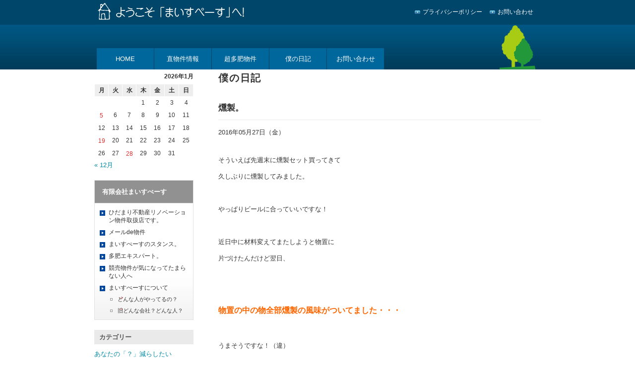

--- FILE ---
content_type: text/html; charset=UTF-8
request_url: http://8401190.com/blog/%E5%83%95%E3%81%AE%E6%97%A5%E8%A8%98/5011/
body_size: 54255
content:
<!DOCTYPE html>
<html lang="ja">
<head>
<meta charset="UTF-8">
<title>燻製。 | まいすぺーす</title>
<meta name="viewport" content="width=1100">
<meta name="description" content="Just another WordPress site">
<meta name="keywords" content="">
<meta name="Author" content="">
<link rel="shortcut icon" href="http://8401190.com/mente/wp-content/themes/8401190/images/favicon.png" type="images/x-icon">
<link rel="stylesheet" type="text/css" media="all" href="http://8401190.com/mente/wp-content/themes/8401190/style.css">
<meta name='robots' content='max-image-preview:large' />
<link rel="alternate" type="application/rss+xml" title="まいすぺーす &raquo; フィード" href="http://8401190.com/feed/" />
<link rel="alternate" type="application/rss+xml" title="まいすぺーす &raquo; コメントフィード" href="http://8401190.com/comments/feed/" />
<link rel="alternate" type="application/rss+xml" title="まいすぺーす &raquo; 燻製。 のコメントのフィード" href="http://8401190.com/blog/%e5%83%95%e3%81%ae%e6%97%a5%e8%a8%98/5011/feed/" />
<link rel="alternate" title="oEmbed (JSON)" type="application/json+oembed" href="http://8401190.com/wp-json/oembed/1.0/embed?url=http%3A%2F%2F8401190.com%2Fblog%2F%25e5%2583%2595%25e3%2581%25ae%25e6%2597%25a5%25e8%25a8%2598%2F5011%2F" />
<link rel="alternate" title="oEmbed (XML)" type="text/xml+oembed" href="http://8401190.com/wp-json/oembed/1.0/embed?url=http%3A%2F%2F8401190.com%2Fblog%2F%25e5%2583%2595%25e3%2581%25ae%25e6%2597%25a5%25e8%25a8%2598%2F5011%2F&#038;format=xml" />
<style id='wp-img-auto-sizes-contain-inline-css' type='text/css'>
img:is([sizes=auto i],[sizes^="auto," i]){contain-intrinsic-size:3000px 1500px}
/*# sourceURL=wp-img-auto-sizes-contain-inline-css */
</style>
<style id='wp-emoji-styles-inline-css' type='text/css'>

	img.wp-smiley, img.emoji {
		display: inline !important;
		border: none !important;
		box-shadow: none !important;
		height: 1em !important;
		width: 1em !important;
		margin: 0 0.07em !important;
		vertical-align: -0.1em !important;
		background: none !important;
		padding: 0 !important;
	}
/*# sourceURL=wp-emoji-styles-inline-css */
</style>
<style id='wp-block-library-inline-css' type='text/css'>
:root{--wp-block-synced-color:#7a00df;--wp-block-synced-color--rgb:122,0,223;--wp-bound-block-color:var(--wp-block-synced-color);--wp-editor-canvas-background:#ddd;--wp-admin-theme-color:#007cba;--wp-admin-theme-color--rgb:0,124,186;--wp-admin-theme-color-darker-10:#006ba1;--wp-admin-theme-color-darker-10--rgb:0,107,160.5;--wp-admin-theme-color-darker-20:#005a87;--wp-admin-theme-color-darker-20--rgb:0,90,135;--wp-admin-border-width-focus:2px}@media (min-resolution:192dpi){:root{--wp-admin-border-width-focus:1.5px}}.wp-element-button{cursor:pointer}:root .has-very-light-gray-background-color{background-color:#eee}:root .has-very-dark-gray-background-color{background-color:#313131}:root .has-very-light-gray-color{color:#eee}:root .has-very-dark-gray-color{color:#313131}:root .has-vivid-green-cyan-to-vivid-cyan-blue-gradient-background{background:linear-gradient(135deg,#00d084,#0693e3)}:root .has-purple-crush-gradient-background{background:linear-gradient(135deg,#34e2e4,#4721fb 50%,#ab1dfe)}:root .has-hazy-dawn-gradient-background{background:linear-gradient(135deg,#faaca8,#dad0ec)}:root .has-subdued-olive-gradient-background{background:linear-gradient(135deg,#fafae1,#67a671)}:root .has-atomic-cream-gradient-background{background:linear-gradient(135deg,#fdd79a,#004a59)}:root .has-nightshade-gradient-background{background:linear-gradient(135deg,#330968,#31cdcf)}:root .has-midnight-gradient-background{background:linear-gradient(135deg,#020381,#2874fc)}:root{--wp--preset--font-size--normal:16px;--wp--preset--font-size--huge:42px}.has-regular-font-size{font-size:1em}.has-larger-font-size{font-size:2.625em}.has-normal-font-size{font-size:var(--wp--preset--font-size--normal)}.has-huge-font-size{font-size:var(--wp--preset--font-size--huge)}.has-text-align-center{text-align:center}.has-text-align-left{text-align:left}.has-text-align-right{text-align:right}.has-fit-text{white-space:nowrap!important}#end-resizable-editor-section{display:none}.aligncenter{clear:both}.items-justified-left{justify-content:flex-start}.items-justified-center{justify-content:center}.items-justified-right{justify-content:flex-end}.items-justified-space-between{justify-content:space-between}.screen-reader-text{border:0;clip-path:inset(50%);height:1px;margin:-1px;overflow:hidden;padding:0;position:absolute;width:1px;word-wrap:normal!important}.screen-reader-text:focus{background-color:#ddd;clip-path:none;color:#444;display:block;font-size:1em;height:auto;left:5px;line-height:normal;padding:15px 23px 14px;text-decoration:none;top:5px;width:auto;z-index:100000}html :where(.has-border-color){border-style:solid}html :where([style*=border-top-color]){border-top-style:solid}html :where([style*=border-right-color]){border-right-style:solid}html :where([style*=border-bottom-color]){border-bottom-style:solid}html :where([style*=border-left-color]){border-left-style:solid}html :where([style*=border-width]){border-style:solid}html :where([style*=border-top-width]){border-top-style:solid}html :where([style*=border-right-width]){border-right-style:solid}html :where([style*=border-bottom-width]){border-bottom-style:solid}html :where([style*=border-left-width]){border-left-style:solid}html :where(img[class*=wp-image-]){height:auto;max-width:100%}:where(figure){margin:0 0 1em}html :where(.is-position-sticky){--wp-admin--admin-bar--position-offset:var(--wp-admin--admin-bar--height,0px)}@media screen and (max-width:600px){html :where(.is-position-sticky){--wp-admin--admin-bar--position-offset:0px}}

/*# sourceURL=wp-block-library-inline-css */
</style><style id='global-styles-inline-css' type='text/css'>
:root{--wp--preset--aspect-ratio--square: 1;--wp--preset--aspect-ratio--4-3: 4/3;--wp--preset--aspect-ratio--3-4: 3/4;--wp--preset--aspect-ratio--3-2: 3/2;--wp--preset--aspect-ratio--2-3: 2/3;--wp--preset--aspect-ratio--16-9: 16/9;--wp--preset--aspect-ratio--9-16: 9/16;--wp--preset--color--black: #000000;--wp--preset--color--cyan-bluish-gray: #abb8c3;--wp--preset--color--white: #ffffff;--wp--preset--color--pale-pink: #f78da7;--wp--preset--color--vivid-red: #cf2e2e;--wp--preset--color--luminous-vivid-orange: #ff6900;--wp--preset--color--luminous-vivid-amber: #fcb900;--wp--preset--color--light-green-cyan: #7bdcb5;--wp--preset--color--vivid-green-cyan: #00d084;--wp--preset--color--pale-cyan-blue: #8ed1fc;--wp--preset--color--vivid-cyan-blue: #0693e3;--wp--preset--color--vivid-purple: #9b51e0;--wp--preset--gradient--vivid-cyan-blue-to-vivid-purple: linear-gradient(135deg,rgb(6,147,227) 0%,rgb(155,81,224) 100%);--wp--preset--gradient--light-green-cyan-to-vivid-green-cyan: linear-gradient(135deg,rgb(122,220,180) 0%,rgb(0,208,130) 100%);--wp--preset--gradient--luminous-vivid-amber-to-luminous-vivid-orange: linear-gradient(135deg,rgb(252,185,0) 0%,rgb(255,105,0) 100%);--wp--preset--gradient--luminous-vivid-orange-to-vivid-red: linear-gradient(135deg,rgb(255,105,0) 0%,rgb(207,46,46) 100%);--wp--preset--gradient--very-light-gray-to-cyan-bluish-gray: linear-gradient(135deg,rgb(238,238,238) 0%,rgb(169,184,195) 100%);--wp--preset--gradient--cool-to-warm-spectrum: linear-gradient(135deg,rgb(74,234,220) 0%,rgb(151,120,209) 20%,rgb(207,42,186) 40%,rgb(238,44,130) 60%,rgb(251,105,98) 80%,rgb(254,248,76) 100%);--wp--preset--gradient--blush-light-purple: linear-gradient(135deg,rgb(255,206,236) 0%,rgb(152,150,240) 100%);--wp--preset--gradient--blush-bordeaux: linear-gradient(135deg,rgb(254,205,165) 0%,rgb(254,45,45) 50%,rgb(107,0,62) 100%);--wp--preset--gradient--luminous-dusk: linear-gradient(135deg,rgb(255,203,112) 0%,rgb(199,81,192) 50%,rgb(65,88,208) 100%);--wp--preset--gradient--pale-ocean: linear-gradient(135deg,rgb(255,245,203) 0%,rgb(182,227,212) 50%,rgb(51,167,181) 100%);--wp--preset--gradient--electric-grass: linear-gradient(135deg,rgb(202,248,128) 0%,rgb(113,206,126) 100%);--wp--preset--gradient--midnight: linear-gradient(135deg,rgb(2,3,129) 0%,rgb(40,116,252) 100%);--wp--preset--font-size--small: 13px;--wp--preset--font-size--medium: 20px;--wp--preset--font-size--large: 36px;--wp--preset--font-size--x-large: 42px;--wp--preset--spacing--20: 0.44rem;--wp--preset--spacing--30: 0.67rem;--wp--preset--spacing--40: 1rem;--wp--preset--spacing--50: 1.5rem;--wp--preset--spacing--60: 2.25rem;--wp--preset--spacing--70: 3.38rem;--wp--preset--spacing--80: 5.06rem;--wp--preset--shadow--natural: 6px 6px 9px rgba(0, 0, 0, 0.2);--wp--preset--shadow--deep: 12px 12px 50px rgba(0, 0, 0, 0.4);--wp--preset--shadow--sharp: 6px 6px 0px rgba(0, 0, 0, 0.2);--wp--preset--shadow--outlined: 6px 6px 0px -3px rgb(255, 255, 255), 6px 6px rgb(0, 0, 0);--wp--preset--shadow--crisp: 6px 6px 0px rgb(0, 0, 0);}:where(.is-layout-flex){gap: 0.5em;}:where(.is-layout-grid){gap: 0.5em;}body .is-layout-flex{display: flex;}.is-layout-flex{flex-wrap: wrap;align-items: center;}.is-layout-flex > :is(*, div){margin: 0;}body .is-layout-grid{display: grid;}.is-layout-grid > :is(*, div){margin: 0;}:where(.wp-block-columns.is-layout-flex){gap: 2em;}:where(.wp-block-columns.is-layout-grid){gap: 2em;}:where(.wp-block-post-template.is-layout-flex){gap: 1.25em;}:where(.wp-block-post-template.is-layout-grid){gap: 1.25em;}.has-black-color{color: var(--wp--preset--color--black) !important;}.has-cyan-bluish-gray-color{color: var(--wp--preset--color--cyan-bluish-gray) !important;}.has-white-color{color: var(--wp--preset--color--white) !important;}.has-pale-pink-color{color: var(--wp--preset--color--pale-pink) !important;}.has-vivid-red-color{color: var(--wp--preset--color--vivid-red) !important;}.has-luminous-vivid-orange-color{color: var(--wp--preset--color--luminous-vivid-orange) !important;}.has-luminous-vivid-amber-color{color: var(--wp--preset--color--luminous-vivid-amber) !important;}.has-light-green-cyan-color{color: var(--wp--preset--color--light-green-cyan) !important;}.has-vivid-green-cyan-color{color: var(--wp--preset--color--vivid-green-cyan) !important;}.has-pale-cyan-blue-color{color: var(--wp--preset--color--pale-cyan-blue) !important;}.has-vivid-cyan-blue-color{color: var(--wp--preset--color--vivid-cyan-blue) !important;}.has-vivid-purple-color{color: var(--wp--preset--color--vivid-purple) !important;}.has-black-background-color{background-color: var(--wp--preset--color--black) !important;}.has-cyan-bluish-gray-background-color{background-color: var(--wp--preset--color--cyan-bluish-gray) !important;}.has-white-background-color{background-color: var(--wp--preset--color--white) !important;}.has-pale-pink-background-color{background-color: var(--wp--preset--color--pale-pink) !important;}.has-vivid-red-background-color{background-color: var(--wp--preset--color--vivid-red) !important;}.has-luminous-vivid-orange-background-color{background-color: var(--wp--preset--color--luminous-vivid-orange) !important;}.has-luminous-vivid-amber-background-color{background-color: var(--wp--preset--color--luminous-vivid-amber) !important;}.has-light-green-cyan-background-color{background-color: var(--wp--preset--color--light-green-cyan) !important;}.has-vivid-green-cyan-background-color{background-color: var(--wp--preset--color--vivid-green-cyan) !important;}.has-pale-cyan-blue-background-color{background-color: var(--wp--preset--color--pale-cyan-blue) !important;}.has-vivid-cyan-blue-background-color{background-color: var(--wp--preset--color--vivid-cyan-blue) !important;}.has-vivid-purple-background-color{background-color: var(--wp--preset--color--vivid-purple) !important;}.has-black-border-color{border-color: var(--wp--preset--color--black) !important;}.has-cyan-bluish-gray-border-color{border-color: var(--wp--preset--color--cyan-bluish-gray) !important;}.has-white-border-color{border-color: var(--wp--preset--color--white) !important;}.has-pale-pink-border-color{border-color: var(--wp--preset--color--pale-pink) !important;}.has-vivid-red-border-color{border-color: var(--wp--preset--color--vivid-red) !important;}.has-luminous-vivid-orange-border-color{border-color: var(--wp--preset--color--luminous-vivid-orange) !important;}.has-luminous-vivid-amber-border-color{border-color: var(--wp--preset--color--luminous-vivid-amber) !important;}.has-light-green-cyan-border-color{border-color: var(--wp--preset--color--light-green-cyan) !important;}.has-vivid-green-cyan-border-color{border-color: var(--wp--preset--color--vivid-green-cyan) !important;}.has-pale-cyan-blue-border-color{border-color: var(--wp--preset--color--pale-cyan-blue) !important;}.has-vivid-cyan-blue-border-color{border-color: var(--wp--preset--color--vivid-cyan-blue) !important;}.has-vivid-purple-border-color{border-color: var(--wp--preset--color--vivid-purple) !important;}.has-vivid-cyan-blue-to-vivid-purple-gradient-background{background: var(--wp--preset--gradient--vivid-cyan-blue-to-vivid-purple) !important;}.has-light-green-cyan-to-vivid-green-cyan-gradient-background{background: var(--wp--preset--gradient--light-green-cyan-to-vivid-green-cyan) !important;}.has-luminous-vivid-amber-to-luminous-vivid-orange-gradient-background{background: var(--wp--preset--gradient--luminous-vivid-amber-to-luminous-vivid-orange) !important;}.has-luminous-vivid-orange-to-vivid-red-gradient-background{background: var(--wp--preset--gradient--luminous-vivid-orange-to-vivid-red) !important;}.has-very-light-gray-to-cyan-bluish-gray-gradient-background{background: var(--wp--preset--gradient--very-light-gray-to-cyan-bluish-gray) !important;}.has-cool-to-warm-spectrum-gradient-background{background: var(--wp--preset--gradient--cool-to-warm-spectrum) !important;}.has-blush-light-purple-gradient-background{background: var(--wp--preset--gradient--blush-light-purple) !important;}.has-blush-bordeaux-gradient-background{background: var(--wp--preset--gradient--blush-bordeaux) !important;}.has-luminous-dusk-gradient-background{background: var(--wp--preset--gradient--luminous-dusk) !important;}.has-pale-ocean-gradient-background{background: var(--wp--preset--gradient--pale-ocean) !important;}.has-electric-grass-gradient-background{background: var(--wp--preset--gradient--electric-grass) !important;}.has-midnight-gradient-background{background: var(--wp--preset--gradient--midnight) !important;}.has-small-font-size{font-size: var(--wp--preset--font-size--small) !important;}.has-medium-font-size{font-size: var(--wp--preset--font-size--medium) !important;}.has-large-font-size{font-size: var(--wp--preset--font-size--large) !important;}.has-x-large-font-size{font-size: var(--wp--preset--font-size--x-large) !important;}
/*# sourceURL=global-styles-inline-css */
</style>

<style id='classic-theme-styles-inline-css' type='text/css'>
/*! This file is auto-generated */
.wp-block-button__link{color:#fff;background-color:#32373c;border-radius:9999px;box-shadow:none;text-decoration:none;padding:calc(.667em + 2px) calc(1.333em + 2px);font-size:1.125em}.wp-block-file__button{background:#32373c;color:#fff;text-decoration:none}
/*# sourceURL=/wp-includes/css/classic-themes.min.css */
</style>
<script type="text/javascript" src="http://8401190.com/mente/wp-content/themes/8401190/js/jquery.1.9.1.min.js?ver=1.9.1" id="jquery-js"></script>
<script type="text/javascript" src="http://8401190.com/mente/wp-content/themes/8401190/js/jquery-ui.1.9.2.min.js?ver=1.9.2" id="jquery-ui-core-js"></script>
<script type="text/javascript" src="http://8401190.com/mente/wp-content/themes/8401190/js/jquery.easing.js?ver=1.3" id="jquery-easing-js"></script>
<script type="text/javascript" src="http://8401190.com/mente/wp-content/themes/8401190/js/jquery.tile.js?ver=0.02" id="jquery-tile-js"></script>
<script type="text/javascript" src="http://8401190.com/mente/wp-content/themes/8401190/js/jquery.droppy.js?ver=0.1.2" id="jquery-droppy-js"></script>
<script type="text/javascript" src="http://8401190.com/mente/wp-content/themes/8401190/js/script.js?ver=1.0" id="script-js"></script>
<script type="text/javascript" src="http://8401190.com/mente/wp-content/themes/8401190/js/pagescroller.js?ver=1.0" id="pagescroller-js"></script>
<link rel="https://api.w.org/" href="http://8401190.com/wp-json/" /><link rel="alternate" title="JSON" type="application/json" href="http://8401190.com/wp-json/wp/v2/posts/5011" /><link rel="canonical" href="http://8401190.com/blog/%e5%83%95%e3%81%ae%e6%97%a5%e8%a8%98/5011/" />
<link rel='shortlink' href='http://8401190.com/?p=5011' />
<!--[if lt IE 9]>
<script src="http://8401190.com/mente/wp-content/themes/8401190/js/html5shiv.js"></script>
<![endif]-->
</head>

<body class="wp-singular post-template-default single single-post postid-5011 single-format-standard wp-theme-8401190">

<header id="header">

    <div class="wrap">
        
        <h1 id="site-title"><a href="/" title="有限会社まいすぺーす"><img class="over" src="http://8401190.com/mente/wp-content/themes/8401190/images/header_logo.jpg" width="314" height="50" alt="有限会社まいすぺーす"></a></h1>
        <nav id="headerNavi">
            <ul class="clearfix">
                <li class="over"><a href="/privacy/">プライバシーポリシー</a></li>
                <li class="over"><a href="/contact/">お問い合わせ</a></li>
            </ul>
        </nav><!-- #headerNavi -->

                <p id="site-image-tree"><img src="http://8401190.com/mente/wp-content/themes/8401190/images/tree.png" width="74" height="90" alt="木"></p>
        
         
        <nav id="globalNavi" class="menu-global"><ul id="menu-globalnavi" class="menu"><li id="menu-item-18" class="menu-item menu-item-type-custom menu-item-object-custom menu-item-home menu-item-18"><a href="http://8401190.com/">HOME</a></li>
<li id="menu-item-24" class="menu-item menu-item-type-post_type menu-item-object-page menu-item-24"><a href="http://8401190.com/estate/">直物件情報</a></li>
<li id="menu-item-6901" class="menu-item menu-item-type-post_type menu-item-object-page menu-item-6901"><a href="http://8401190.com/tahi/">超多肥物件</a></li>
<li id="menu-item-13" class="menu-item menu-item-type-post_type menu-item-object-page current_page_parent menu-item-13"><a href="http://8401190.com/blog/">僕の日記</a></li>
<li id="menu-item-16" class="menu-item menu-item-type-post_type menu-item-object-page menu-item-16"><a href="http://8401190.com/contact/">お問い合わせ</a></li>
</ul></nav>
    </div><!-- .wrap -->
</header><!-- #header -->

<div id="main">
    <div class="wrap">
            

		<div id="container">
			<div id="content" role="main">
            
			

				<article id="post-5011" class="post-5011 post type-post status-publish format-standard hentry category-25">

                    <header class="entry-header">
                        <h2 class="page-title">僕の日記</h2>
                        <h3 class="entry-title">燻製。</h3>
                    </header>
					
                    <div class="entry-meta clearfix">
						<ul class="posted_on_summary unstyle"><li><span>2016年05月27日（金）</span></li></ul>                    </div>

					<div class="entry-content">
						<p>そういえば先週末に燻製セット買ってきて</p>
<p>久しぶりに燻製してみました。</p>
<p>&nbsp;</p>
<p>やっぱりビールに合っていいですな！</p>
<p>&nbsp;</p>
<p>近日中に材料変えてまたしようと物置に</p>
<p>片づけたんだけど翌日、</p>
<p>&nbsp;</p>
<p>&nbsp;</p>
<h1><span style="color: #ff6600;">物置の中の物全部燻製の風味がついてました・・・</span></h1>
<p>&nbsp;</p>
<p>うまそうですな！（違）</p>
<p>&nbsp;</p>
<p>&nbsp;</p>
<p><a href="http://8401190.com/mente/wp-content/uploads/kunsei.jpg" rel="attachment wp-att-5012"><img decoding="async" class="alignnone size-thumbnail wp-image-5012" src="http://8401190.com/mente/wp-content/uploads/kunsei-120x120.jpg" alt="kunsei" width="120" height="120" srcset="http://8401190.com/mente/wp-content/uploads/kunsei-120x120.jpg 120w, http://8401190.com/mente/wp-content/uploads/kunsei-90x90.jpg 90w" sizes="(max-width: 120px) 100vw, 120px" /></a></p>
<h6><del>燻製セットに取り出してくれる女性もついてたらいいですな・・・</del></h6>
											</div><!-- .entry-content -->


				</article><!-- #post-## -->

				<div id="nav-below" class="navigation clearfix">
					<div class="nav-previous over"><a href="http://8401190.com/blog/%e5%83%95%e3%81%ae%e6%97%a5%e8%a8%98/5008/" rel="prev">前の記事へ</a></div>
                    <div class="nav-parent over"><a href="/blog/">一覧へもどる</a></div>
					<div class="nav-next over"><a href="http://8401190.com/blog/%e5%83%95%e3%81%ae%e6%97%a5%e8%a8%98/5017/" rel="next">次の記事へ</a></div>
				</div><!-- #nav-below -->

				
			<div id="comments">





	<div id="respond" class="comment-respond">
		<h3 id="reply-title" class="comment-reply-title"> <small><a rel="nofollow" id="cancel-comment-reply-link" href="/blog/%E5%83%95%E3%81%AE%E6%97%A5%E8%A8%98/5011/#respond" style="display:none;">Click here to Cancel reply</a></small></h3><form action="http://8401190.com/mente/wp-comments-post.php" method="post" id="commentform" class="comment-form"><p class="comment-form-comment"><label for="comment">Comment</label><textarea id="comment" name="comment" cols="45" rows="8" aria-required="true"></textarea></p><p class="comment-form-author"><label for="author">Name</label> <span class="required">( required )</span><input id="author" name="author" type="text" value="" size="30" aria-required='true' /></p>
<p class="comment-form-email"><label for="email">Email</label> <span class="required">( required )</span><input id="email" name="email" type="text" value="" size="30" aria-required='true' /></p>
<p class="comment-form-url"><label for="url">Url</label><input id="url" name="url" type="text" value="" size="30" /></p>
<p class="comment-form-cookies-consent"><input id="wp-comment-cookies-consent" name="wp-comment-cookies-consent" type="checkbox" value="yes" /> <label for="wp-comment-cookies-consent">次回のコメントで使用するためブラウザーに自分の名前、メールアドレス、サイトを保存する。</label></p>
<p class="form-submit"><input name="submit" type="submit" id="submit" class="submit" value="コメントを送信" /> <input type='hidden' name='comment_post_ID' value='5011' id='comment_post_ID' />
<input type='hidden' name='comment_parent' id='comment_parent' value='0' />
</p></form>	</div><!-- #respond -->
	
</div><!-- #comments -->


			</div><!-- #content -->
		</div><!-- #container -->


		<div id="primary" class="widget-area" role="complementary">

                    <aside id="calendar-2" class="widget widget_calendar"><div id="calendar_wrap" class="calendar_wrap"><table id="wp-calendar" class="wp-calendar-table">
	<caption>2026年1月</caption>
	<thead>
	<tr>
		<th scope="col" aria-label="月曜日">月</th>
		<th scope="col" aria-label="火曜日">火</th>
		<th scope="col" aria-label="水曜日">水</th>
		<th scope="col" aria-label="木曜日">木</th>
		<th scope="col" aria-label="金曜日">金</th>
		<th scope="col" aria-label="土曜日">土</th>
		<th scope="col" aria-label="日曜日">日</th>
	</tr>
	</thead>
	<tbody>
	<tr>
		<td colspan="3" class="pad">&nbsp;</td><td>1</td><td>2</td><td>3</td><td>4</td>
	</tr>
	<tr>
		<td><a href="http://8401190.com/blog/date/2026/01/05/" aria-label="2026年1月5日 に投稿を公開">5</a></td><td>6</td><td>7</td><td>8</td><td>9</td><td>10</td><td>11</td>
	</tr>
	<tr>
		<td>12</td><td>13</td><td>14</td><td>15</td><td>16</td><td>17</td><td>18</td>
	</tr>
	<tr>
		<td><a href="http://8401190.com/blog/date/2026/01/19/" aria-label="2026年1月19日 に投稿を公開">19</a></td><td>20</td><td>21</td><td>22</td><td>23</td><td>24</td><td>25</td>
	</tr>
	<tr>
		<td>26</td><td>27</td><td id="today"><a href="http://8401190.com/blog/date/2026/01/28/" aria-label="2026年1月28日 に投稿を公開">28</a></td><td>29</td><td>30</td><td>31</td>
		<td class="pad" colspan="1">&nbsp;</td>
	</tr>
	</tbody>
	</table><nav aria-label="前と次の月" class="wp-calendar-nav">
		<span class="wp-calendar-nav-prev"><a href="http://8401190.com/blog/date/2025/12/">&laquo; 12月</a></span>
		<span class="pad">&nbsp;</span>
		<span class="wp-calendar-nav-next">&nbsp;</span>
	</nav></div></aside><aside id="nav_menu-2" class="widget widget_nav_menu"><h3 class="widget-title">有限会社まいすぺーす</h3><div class="menu-sidenavi-container"><ul id="menu-sidenavi" class="menu"><li id="menu-item-50" class="menu-item menu-item-type-post_type menu-item-object-page menu-item-50"><a href="http://8401190.com/hidamari/">ひだまり不動産リノベーション物件取扱店です。</a></li>
<li id="menu-item-51" class="menu-item menu-item-type-post_type menu-item-object-page menu-item-51"><a href="http://8401190.com/mailde/">メールde物件</a></li>
<li id="menu-item-52" class="menu-item menu-item-type-post_type menu-item-object-page menu-item-52"><a href="http://8401190.com/think/">まいすぺーすのスタンス。</a></li>
<li id="menu-item-53" class="menu-item menu-item-type-post_type menu-item-object-page menu-item-53"><a href="http://8401190.com/realestate/">多肥エキスパート。</a></li>
<li id="menu-item-54" class="menu-item menu-item-type-post_type menu-item-object-page menu-item-54"><a href="http://8401190.com/keibai/">競売物件が気になってたまらない人へ</a></li>
<li id="menu-item-57" class="menu-item menu-item-type-custom menu-item-object-custom menu-item-has-children menu-item-57"><a href="/about/">まいすぺーすについて</a>
<ul class="sub-menu">
	<li id="menu-item-55" class="menu-item menu-item-type-post_type menu-item-object-page menu-item-55"><a href="http://8401190.com/about/">どんな人がやってるの？</a></li>
	<li id="menu-item-56" class="menu-item menu-item-type-post_type menu-item-object-page menu-item-56"><a href="http://8401190.com/profile/">旧どんな会社？どんな人？</a></li>
</ul>
</li>
</ul></div></aside><aside id="categories-2" class="widget widget_categories"><h3 class="widget-title">カテゴリー</h3>
			<ul>
					<li class="cat-item cat-item-24"><a href="http://8401190.com/blog/category/%e3%81%82%e3%81%aa%e3%81%9f%e3%81%ae%e3%80%8c%ef%bc%9f%e3%80%8d%e6%b8%9b%e3%82%89%e3%81%97%e3%81%9f%e3%81%84/">あなたの「？」減らしたい</a>
</li>
	<li class="cat-item cat-item-25"><a href="http://8401190.com/blog/category/%e5%83%95%e3%81%ae%e6%97%a5%e8%a8%98/">僕の日記</a>
</li>
			</ul>

			</aside><aside id="archives-2" class="widget widget_archive"><h3 class="widget-title">アーカイブ</h3>		<label class="screen-reader-text" for="archives-dropdown-2">アーカイブ</label>
		<select id="archives-dropdown-2" name="archive-dropdown">
			
			<option value="">月を選択</option>
				<option value='http://8401190.com/blog/date/2026/01/'> 2026年1月 </option>
	<option value='http://8401190.com/blog/date/2025/12/'> 2025年12月 </option>
	<option value='http://8401190.com/blog/date/2025/11/'> 2025年11月 </option>
	<option value='http://8401190.com/blog/date/2025/10/'> 2025年10月 </option>
	<option value='http://8401190.com/blog/date/2025/09/'> 2025年9月 </option>
	<option value='http://8401190.com/blog/date/2025/08/'> 2025年8月 </option>
	<option value='http://8401190.com/blog/date/2025/07/'> 2025年7月 </option>
	<option value='http://8401190.com/blog/date/2025/06/'> 2025年6月 </option>
	<option value='http://8401190.com/blog/date/2025/05/'> 2025年5月 </option>
	<option value='http://8401190.com/blog/date/2025/04/'> 2025年4月 </option>
	<option value='http://8401190.com/blog/date/2025/03/'> 2025年3月 </option>
	<option value='http://8401190.com/blog/date/2025/02/'> 2025年2月 </option>
	<option value='http://8401190.com/blog/date/2025/01/'> 2025年1月 </option>
	<option value='http://8401190.com/blog/date/2024/12/'> 2024年12月 </option>
	<option value='http://8401190.com/blog/date/2024/11/'> 2024年11月 </option>
	<option value='http://8401190.com/blog/date/2024/10/'> 2024年10月 </option>
	<option value='http://8401190.com/blog/date/2024/09/'> 2024年9月 </option>
	<option value='http://8401190.com/blog/date/2024/08/'> 2024年8月 </option>
	<option value='http://8401190.com/blog/date/2024/07/'> 2024年7月 </option>
	<option value='http://8401190.com/blog/date/2024/06/'> 2024年6月 </option>
	<option value='http://8401190.com/blog/date/2024/05/'> 2024年5月 </option>
	<option value='http://8401190.com/blog/date/2024/04/'> 2024年4月 </option>
	<option value='http://8401190.com/blog/date/2024/03/'> 2024年3月 </option>
	<option value='http://8401190.com/blog/date/2024/02/'> 2024年2月 </option>
	<option value='http://8401190.com/blog/date/2024/01/'> 2024年1月 </option>
	<option value='http://8401190.com/blog/date/2023/12/'> 2023年12月 </option>
	<option value='http://8401190.com/blog/date/2023/11/'> 2023年11月 </option>
	<option value='http://8401190.com/blog/date/2023/10/'> 2023年10月 </option>
	<option value='http://8401190.com/blog/date/2023/09/'> 2023年9月 </option>
	<option value='http://8401190.com/blog/date/2023/08/'> 2023年8月 </option>
	<option value='http://8401190.com/blog/date/2023/07/'> 2023年7月 </option>
	<option value='http://8401190.com/blog/date/2023/06/'> 2023年6月 </option>
	<option value='http://8401190.com/blog/date/2023/05/'> 2023年5月 </option>
	<option value='http://8401190.com/blog/date/2023/04/'> 2023年4月 </option>
	<option value='http://8401190.com/blog/date/2023/03/'> 2023年3月 </option>
	<option value='http://8401190.com/blog/date/2023/02/'> 2023年2月 </option>
	<option value='http://8401190.com/blog/date/2023/01/'> 2023年1月 </option>
	<option value='http://8401190.com/blog/date/2022/12/'> 2022年12月 </option>
	<option value='http://8401190.com/blog/date/2022/11/'> 2022年11月 </option>
	<option value='http://8401190.com/blog/date/2022/10/'> 2022年10月 </option>
	<option value='http://8401190.com/blog/date/2022/09/'> 2022年9月 </option>
	<option value='http://8401190.com/blog/date/2022/08/'> 2022年8月 </option>
	<option value='http://8401190.com/blog/date/2022/07/'> 2022年7月 </option>
	<option value='http://8401190.com/blog/date/2022/06/'> 2022年6月 </option>
	<option value='http://8401190.com/blog/date/2022/05/'> 2022年5月 </option>
	<option value='http://8401190.com/blog/date/2022/04/'> 2022年4月 </option>
	<option value='http://8401190.com/blog/date/2022/03/'> 2022年3月 </option>
	<option value='http://8401190.com/blog/date/2022/02/'> 2022年2月 </option>
	<option value='http://8401190.com/blog/date/2022/01/'> 2022年1月 </option>
	<option value='http://8401190.com/blog/date/2021/12/'> 2021年12月 </option>
	<option value='http://8401190.com/blog/date/2021/11/'> 2021年11月 </option>
	<option value='http://8401190.com/blog/date/2021/10/'> 2021年10月 </option>
	<option value='http://8401190.com/blog/date/2021/09/'> 2021年9月 </option>
	<option value='http://8401190.com/blog/date/2021/08/'> 2021年8月 </option>
	<option value='http://8401190.com/blog/date/2021/07/'> 2021年7月 </option>
	<option value='http://8401190.com/blog/date/2021/06/'> 2021年6月 </option>
	<option value='http://8401190.com/blog/date/2021/05/'> 2021年5月 </option>
	<option value='http://8401190.com/blog/date/2021/04/'> 2021年4月 </option>
	<option value='http://8401190.com/blog/date/2021/03/'> 2021年3月 </option>
	<option value='http://8401190.com/blog/date/2021/02/'> 2021年2月 </option>
	<option value='http://8401190.com/blog/date/2021/01/'> 2021年1月 </option>
	<option value='http://8401190.com/blog/date/2020/12/'> 2020年12月 </option>
	<option value='http://8401190.com/blog/date/2020/11/'> 2020年11月 </option>
	<option value='http://8401190.com/blog/date/2020/10/'> 2020年10月 </option>
	<option value='http://8401190.com/blog/date/2020/09/'> 2020年9月 </option>
	<option value='http://8401190.com/blog/date/2020/08/'> 2020年8月 </option>
	<option value='http://8401190.com/blog/date/2020/07/'> 2020年7月 </option>
	<option value='http://8401190.com/blog/date/2020/06/'> 2020年6月 </option>
	<option value='http://8401190.com/blog/date/2020/05/'> 2020年5月 </option>
	<option value='http://8401190.com/blog/date/2020/04/'> 2020年4月 </option>
	<option value='http://8401190.com/blog/date/2020/03/'> 2020年3月 </option>
	<option value='http://8401190.com/blog/date/2020/02/'> 2020年2月 </option>
	<option value='http://8401190.com/blog/date/2020/01/'> 2020年1月 </option>
	<option value='http://8401190.com/blog/date/2019/12/'> 2019年12月 </option>
	<option value='http://8401190.com/blog/date/2019/11/'> 2019年11月 </option>
	<option value='http://8401190.com/blog/date/2019/10/'> 2019年10月 </option>
	<option value='http://8401190.com/blog/date/2019/09/'> 2019年9月 </option>
	<option value='http://8401190.com/blog/date/2019/08/'> 2019年8月 </option>
	<option value='http://8401190.com/blog/date/2019/07/'> 2019年7月 </option>
	<option value='http://8401190.com/blog/date/2019/06/'> 2019年6月 </option>
	<option value='http://8401190.com/blog/date/2019/05/'> 2019年5月 </option>
	<option value='http://8401190.com/blog/date/2019/04/'> 2019年4月 </option>
	<option value='http://8401190.com/blog/date/2019/03/'> 2019年3月 </option>
	<option value='http://8401190.com/blog/date/2019/02/'> 2019年2月 </option>
	<option value='http://8401190.com/blog/date/2019/01/'> 2019年1月 </option>
	<option value='http://8401190.com/blog/date/2018/12/'> 2018年12月 </option>
	<option value='http://8401190.com/blog/date/2018/11/'> 2018年11月 </option>
	<option value='http://8401190.com/blog/date/2018/10/'> 2018年10月 </option>
	<option value='http://8401190.com/blog/date/2018/09/'> 2018年9月 </option>
	<option value='http://8401190.com/blog/date/2018/08/'> 2018年8月 </option>
	<option value='http://8401190.com/blog/date/2018/07/'> 2018年7月 </option>
	<option value='http://8401190.com/blog/date/2018/06/'> 2018年6月 </option>
	<option value='http://8401190.com/blog/date/2018/05/'> 2018年5月 </option>
	<option value='http://8401190.com/blog/date/2018/04/'> 2018年4月 </option>
	<option value='http://8401190.com/blog/date/2018/03/'> 2018年3月 </option>
	<option value='http://8401190.com/blog/date/2018/02/'> 2018年2月 </option>
	<option value='http://8401190.com/blog/date/2018/01/'> 2018年1月 </option>
	<option value='http://8401190.com/blog/date/2017/12/'> 2017年12月 </option>
	<option value='http://8401190.com/blog/date/2017/11/'> 2017年11月 </option>
	<option value='http://8401190.com/blog/date/2017/10/'> 2017年10月 </option>
	<option value='http://8401190.com/blog/date/2017/09/'> 2017年9月 </option>
	<option value='http://8401190.com/blog/date/2017/08/'> 2017年8月 </option>
	<option value='http://8401190.com/blog/date/2017/07/'> 2017年7月 </option>
	<option value='http://8401190.com/blog/date/2017/06/'> 2017年6月 </option>
	<option value='http://8401190.com/blog/date/2017/05/'> 2017年5月 </option>
	<option value='http://8401190.com/blog/date/2017/04/'> 2017年4月 </option>
	<option value='http://8401190.com/blog/date/2017/03/'> 2017年3月 </option>
	<option value='http://8401190.com/blog/date/2017/02/'> 2017年2月 </option>
	<option value='http://8401190.com/blog/date/2017/01/'> 2017年1月 </option>
	<option value='http://8401190.com/blog/date/2016/12/'> 2016年12月 </option>
	<option value='http://8401190.com/blog/date/2016/11/'> 2016年11月 </option>
	<option value='http://8401190.com/blog/date/2016/10/'> 2016年10月 </option>
	<option value='http://8401190.com/blog/date/2016/09/'> 2016年9月 </option>
	<option value='http://8401190.com/blog/date/2016/08/'> 2016年8月 </option>
	<option value='http://8401190.com/blog/date/2016/07/'> 2016年7月 </option>
	<option value='http://8401190.com/blog/date/2016/06/'> 2016年6月 </option>
	<option value='http://8401190.com/blog/date/2016/05/'> 2016年5月 </option>
	<option value='http://8401190.com/blog/date/2016/04/'> 2016年4月 </option>
	<option value='http://8401190.com/blog/date/2016/03/'> 2016年3月 </option>
	<option value='http://8401190.com/blog/date/2016/02/'> 2016年2月 </option>
	<option value='http://8401190.com/blog/date/2016/01/'> 2016年1月 </option>
	<option value='http://8401190.com/blog/date/2015/12/'> 2015年12月 </option>
	<option value='http://8401190.com/blog/date/2015/11/'> 2015年11月 </option>
	<option value='http://8401190.com/blog/date/2015/10/'> 2015年10月 </option>
	<option value='http://8401190.com/blog/date/2015/09/'> 2015年9月 </option>
	<option value='http://8401190.com/blog/date/2015/08/'> 2015年8月 </option>
	<option value='http://8401190.com/blog/date/2015/07/'> 2015年7月 </option>
	<option value='http://8401190.com/blog/date/2015/06/'> 2015年6月 </option>
	<option value='http://8401190.com/blog/date/2015/05/'> 2015年5月 </option>
	<option value='http://8401190.com/blog/date/2015/04/'> 2015年4月 </option>
	<option value='http://8401190.com/blog/date/2015/03/'> 2015年3月 </option>
	<option value='http://8401190.com/blog/date/2015/02/'> 2015年2月 </option>
	<option value='http://8401190.com/blog/date/2015/01/'> 2015年1月 </option>
	<option value='http://8401190.com/blog/date/2014/12/'> 2014年12月 </option>
	<option value='http://8401190.com/blog/date/2014/11/'> 2014年11月 </option>
	<option value='http://8401190.com/blog/date/2014/10/'> 2014年10月 </option>
	<option value='http://8401190.com/blog/date/2014/09/'> 2014年9月 </option>
	<option value='http://8401190.com/blog/date/2014/08/'> 2014年8月 </option>
	<option value='http://8401190.com/blog/date/2014/07/'> 2014年7月 </option>
	<option value='http://8401190.com/blog/date/2014/06/'> 2014年6月 </option>
	<option value='http://8401190.com/blog/date/2014/05/'> 2014年5月 </option>
	<option value='http://8401190.com/blog/date/2014/04/'> 2014年4月 </option>
	<option value='http://8401190.com/blog/date/2014/03/'> 2014年3月 </option>
	<option value='http://8401190.com/blog/date/2014/02/'> 2014年2月 </option>
	<option value='http://8401190.com/blog/date/2014/01/'> 2014年1月 </option>
	<option value='http://8401190.com/blog/date/2013/12/'> 2013年12月 </option>
	<option value='http://8401190.com/blog/date/2013/11/'> 2013年11月 </option>
	<option value='http://8401190.com/blog/date/2013/10/'> 2013年10月 </option>
	<option value='http://8401190.com/blog/date/2013/09/'> 2013年9月 </option>
	<option value='http://8401190.com/blog/date/2013/08/'> 2013年8月 </option>
	<option value='http://8401190.com/blog/date/2013/07/'> 2013年7月 </option>
	<option value='http://8401190.com/blog/date/2013/06/'> 2013年6月 </option>
	<option value='http://8401190.com/blog/date/2013/05/'> 2013年5月 </option>
	<option value='http://8401190.com/blog/date/2013/04/'> 2013年4月 </option>
	<option value='http://8401190.com/blog/date/2013/03/'> 2013年3月 </option>
	<option value='http://8401190.com/blog/date/2013/02/'> 2013年2月 </option>
	<option value='http://8401190.com/blog/date/2013/01/'> 2013年1月 </option>
	<option value='http://8401190.com/blog/date/2012/12/'> 2012年12月 </option>
	<option value='http://8401190.com/blog/date/2012/11/'> 2012年11月 </option>
	<option value='http://8401190.com/blog/date/2012/10/'> 2012年10月 </option>
	<option value='http://8401190.com/blog/date/2012/09/'> 2012年9月 </option>
	<option value='http://8401190.com/blog/date/2012/08/'> 2012年8月 </option>
	<option value='http://8401190.com/blog/date/2012/07/'> 2012年7月 </option>
	<option value='http://8401190.com/blog/date/2012/06/'> 2012年6月 </option>
	<option value='http://8401190.com/blog/date/2012/05/'> 2012年5月 </option>
	<option value='http://8401190.com/blog/date/2012/04/'> 2012年4月 </option>
	<option value='http://8401190.com/blog/date/2012/03/'> 2012年3月 </option>
	<option value='http://8401190.com/blog/date/2012/02/'> 2012年2月 </option>
	<option value='http://8401190.com/blog/date/2012/01/'> 2012年1月 </option>
	<option value='http://8401190.com/blog/date/2011/12/'> 2011年12月 </option>
	<option value='http://8401190.com/blog/date/2011/11/'> 2011年11月 </option>
	<option value='http://8401190.com/blog/date/2011/10/'> 2011年10月 </option>
	<option value='http://8401190.com/blog/date/2011/09/'> 2011年9月 </option>
	<option value='http://8401190.com/blog/date/2011/08/'> 2011年8月 </option>
	<option value='http://8401190.com/blog/date/2011/07/'> 2011年7月 </option>
	<option value='http://8401190.com/blog/date/2011/06/'> 2011年6月 </option>
	<option value='http://8401190.com/blog/date/2011/05/'> 2011年5月 </option>
	<option value='http://8401190.com/blog/date/2011/04/'> 2011年4月 </option>
	<option value='http://8401190.com/blog/date/2011/03/'> 2011年3月 </option>
	<option value='http://8401190.com/blog/date/2011/02/'> 2011年2月 </option>
	<option value='http://8401190.com/blog/date/2011/01/'> 2011年1月 </option>
	<option value='http://8401190.com/blog/date/2010/12/'> 2010年12月 </option>
	<option value='http://8401190.com/blog/date/2010/11/'> 2010年11月 </option>
	<option value='http://8401190.com/blog/date/2010/10/'> 2010年10月 </option>
	<option value='http://8401190.com/blog/date/2010/09/'> 2010年9月 </option>
	<option value='http://8401190.com/blog/date/2010/08/'> 2010年8月 </option>
	<option value='http://8401190.com/blog/date/2010/07/'> 2010年7月 </option>
	<option value='http://8401190.com/blog/date/2010/06/'> 2010年6月 </option>
	<option value='http://8401190.com/blog/date/2010/05/'> 2010年5月 </option>
	<option value='http://8401190.com/blog/date/2010/04/'> 2010年4月 </option>
	<option value='http://8401190.com/blog/date/2010/03/'> 2010年3月 </option>
	<option value='http://8401190.com/blog/date/2010/02/'> 2010年2月 </option>
	<option value='http://8401190.com/blog/date/2010/01/'> 2010年1月 </option>
	<option value='http://8401190.com/blog/date/2009/12/'> 2009年12月 </option>
	<option value='http://8401190.com/blog/date/2009/11/'> 2009年11月 </option>
	<option value='http://8401190.com/blog/date/2009/10/'> 2009年10月 </option>
	<option value='http://8401190.com/blog/date/2009/09/'> 2009年9月 </option>
	<option value='http://8401190.com/blog/date/2009/08/'> 2009年8月 </option>
	<option value='http://8401190.com/blog/date/2009/07/'> 2009年7月 </option>
	<option value='http://8401190.com/blog/date/2009/06/'> 2009年6月 </option>
	<option value='http://8401190.com/blog/date/2009/05/'> 2009年5月 </option>
	<option value='http://8401190.com/blog/date/2009/04/'> 2009年4月 </option>
	<option value='http://8401190.com/blog/date/2009/03/'> 2009年3月 </option>
	<option value='http://8401190.com/blog/date/2009/02/'> 2009年2月 </option>
	<option value='http://8401190.com/blog/date/2009/01/'> 2009年1月 </option>
	<option value='http://8401190.com/blog/date/2008/12/'> 2008年12月 </option>
	<option value='http://8401190.com/blog/date/2008/11/'> 2008年11月 </option>
	<option value='http://8401190.com/blog/date/2008/10/'> 2008年10月 </option>
	<option value='http://8401190.com/blog/date/2008/09/'> 2008年9月 </option>
	<option value='http://8401190.com/blog/date/2008/08/'> 2008年8月 </option>
	<option value='http://8401190.com/blog/date/2008/07/'> 2008年7月 </option>
	<option value='http://8401190.com/blog/date/2008/06/'> 2008年6月 </option>
	<option value='http://8401190.com/blog/date/2008/05/'> 2008年5月 </option>
	<option value='http://8401190.com/blog/date/2008/04/'> 2008年4月 </option>
	<option value='http://8401190.com/blog/date/2008/03/'> 2008年3月 </option>
	<option value='http://8401190.com/blog/date/2008/02/'> 2008年2月 </option>
	<option value='http://8401190.com/blog/date/2008/01/'> 2008年1月 </option>
	<option value='http://8401190.com/blog/date/2007/12/'> 2007年12月 </option>
	<option value='http://8401190.com/blog/date/2007/11/'> 2007年11月 </option>
	<option value='http://8401190.com/blog/date/2007/10/'> 2007年10月 </option>
	<option value='http://8401190.com/blog/date/2007/09/'> 2007年9月 </option>
	<option value='http://8401190.com/blog/date/2007/08/'> 2007年8月 </option>
	<option value='http://8401190.com/blog/date/2007/07/'> 2007年7月 </option>
	<option value='http://8401190.com/blog/date/2007/06/'> 2007年6月 </option>
	<option value='http://8401190.com/blog/date/2007/05/'> 2007年5月 </option>
	<option value='http://8401190.com/blog/date/2007/04/'> 2007年4月 </option>
	<option value='http://8401190.com/blog/date/2007/03/'> 2007年3月 </option>
	<option value='http://8401190.com/blog/date/2007/02/'> 2007年2月 </option>
	<option value='http://8401190.com/blog/date/2006/12/'> 2006年12月 </option>
	<option value='http://8401190.com/blog/date/2006/11/'> 2006年11月 </option>
	<option value='http://8401190.com/blog/date/2006/10/'> 2006年10月 </option>
	<option value='http://8401190.com/blog/date/2006/09/'> 2006年9月 </option>
	<option value='http://8401190.com/blog/date/2006/08/'> 2006年8月 </option>
	<option value='http://8401190.com/blog/date/2006/06/'> 2006年6月 </option>
	<option value='http://8401190.com/blog/date/2006/05/'> 2006年5月 </option>
	<option value='http://8401190.com/blog/date/2006/04/'> 2006年4月 </option>
	<option value='http://8401190.com/blog/date/2006/02/'> 2006年2月 </option>
	<option value='http://8401190.com/blog/date/2006/01/'> 2006年1月 </option>
	<option value='http://8401190.com/blog/date/2005/09/'> 2005年9月 </option>
	<option value='http://8401190.com/blog/date/2005/07/'> 2005年7月 </option>
	<option value='http://8401190.com/blog/date/2005/05/'> 2005年5月 </option>
	<option value='http://8401190.com/blog/date/2005/04/'> 2005年4月 </option>
	<option value='http://8401190.com/blog/date/2005/02/'> 2005年2月 </option>
	<option value='http://8401190.com/blog/date/2004/12/'> 2004年12月 </option>
	<option value='http://8401190.com/blog/date/2004/09/'> 2004年9月 </option>
	<option value='http://8401190.com/blog/date/2004/03/'> 2004年3月 </option>
	<option value='http://8401190.com/blog/date/2004/02/'> 2004年2月 </option>
	<option value='http://8401190.com/blog/date/2004/01/'> 2004年1月 </option>
	<option value='http://8401190.com/blog/date/2003/10/'> 2003年10月 </option>
	<option value='http://8401190.com/blog/date/2003/08/'> 2003年8月 </option>
	<option value='http://8401190.com/blog/date/2003/05/'> 2003年5月 </option>
	<option value='http://8401190.com/blog/date/2003/04/'> 2003年4月 </option>
	<option value='http://8401190.com/blog/date/2003/02/'> 2003年2月 </option>
	<option value='http://8401190.com/blog/date/2003/01/'> 2003年1月 </option>
	<option value='http://8401190.com/blog/date/2002/12/'> 2002年12月 </option>
	<option value='http://8401190.com/blog/date/2002/11/'> 2002年11月 </option>
	<option value='http://8401190.com/blog/date/2002/10/'> 2002年10月 </option>
	<option value='http://8401190.com/blog/date/2002/09/'> 2002年9月 </option>
	<option value='http://8401190.com/blog/date/2002/08/'> 2002年8月 </option>
	<option value='http://8401190.com/blog/date/2002/07/'> 2002年7月 </option>
	<option value='http://8401190.com/blog/date/2002/06/'> 2002年6月 </option>
	<option value='http://8401190.com/blog/date/2002/04/'> 2002年4月 </option>
	<option value='http://8401190.com/blog/date/2002/02/'> 2002年2月 </option>
	<option value='http://8401190.com/blog/date/2002/01/'> 2002年1月 </option>
	<option value='http://8401190.com/blog/date/2001/11/'> 2001年11月 </option>
	<option value='http://8401190.com/blog/date/2001/09/'> 2001年9月 </option>
	<option value='http://8401190.com/blog/date/2001/06/'> 2001年6月 </option>
	<option value='http://8401190.com/blog/date/2001/05/'> 2001年5月 </option>
	<option value='http://8401190.com/blog/date/2001/04/'> 2001年4月 </option>

		</select>

			<script type="text/javascript">
/* <![CDATA[ */

( ( dropdownId ) => {
	const dropdown = document.getElementById( dropdownId );
	function onSelectChange() {
		setTimeout( () => {
			if ( 'escape' === dropdown.dataset.lastkey ) {
				return;
			}
			if ( dropdown.value ) {
				document.location.href = dropdown.value;
			}
		}, 250 );
	}
	function onKeyUp( event ) {
		if ( 'Escape' === event.key ) {
			dropdown.dataset.lastkey = 'escape';
		} else {
			delete dropdown.dataset.lastkey;
		}
	}
	function onClick() {
		delete dropdown.dataset.lastkey;
	}
	dropdown.addEventListener( 'keyup', onKeyUp );
	dropdown.addEventListener( 'click', onClick );
	dropdown.addEventListener( 'change', onSelectChange );
})( "archives-dropdown-2" );

//# sourceURL=WP_Widget_Archives%3A%3Awidget
/* ]]> */
</script>
</aside>                
        
		</div><!-- #primary .widget-area -->
    </div><!-- .wrap -->
</div><!-- #main -->

<footer id="footer">
    <div class="wrap">
        <nav id="footerNavi">
            <ul class="clearfix">
                <li><a href="/">HOME</a></li>
                <li><a href="/about/">まいすぺーすについて</a></li>
                <li><a href="/privacy/">プライバシーポリシー</a></li>
           </ul>
        </nav><!-- #footerNavi -->
        <p id="copyright">copyright &copy; 8401190.com all rights reserved.</p>
    </div><!-- .wrap -->

</footer>

<p id="pageTop"><a href="#header"><img class="imgOn" width="33" height="33" alt="pageTop" src="http://8401190.com/mente/wp-content/themes/8401190/images/up_off.png"></a></p>

<script type="speculationrules">
{"prefetch":[{"source":"document","where":{"and":[{"href_matches":"/*"},{"not":{"href_matches":["/mente/wp-*.php","/mente/wp-admin/*","/mente/wp-content/uploads/*","/mente/wp-content/*","/mente/wp-content/plugins/*","/mente/wp-content/themes/8401190/*","/*\\?(.+)"]}},{"not":{"selector_matches":"a[rel~=\"nofollow\"]"}},{"not":{"selector_matches":".no-prefetch, .no-prefetch a"}}]},"eagerness":"conservative"}]}
</script>
<script type="text/javascript" src="http://8401190.com/mente/wp-includes/js/comment-reply.min.js?ver=6.9" id="comment-reply-js" async="async" data-wp-strategy="async" fetchpriority="low"></script>
<script id="wp-emoji-settings" type="application/json">
{"baseUrl":"https://s.w.org/images/core/emoji/17.0.2/72x72/","ext":".png","svgUrl":"https://s.w.org/images/core/emoji/17.0.2/svg/","svgExt":".svg","source":{"concatemoji":"http://8401190.com/mente/wp-includes/js/wp-emoji-release.min.js?ver=6.9"}}
</script>
<script type="module">
/* <![CDATA[ */
/*! This file is auto-generated */
const a=JSON.parse(document.getElementById("wp-emoji-settings").textContent),o=(window._wpemojiSettings=a,"wpEmojiSettingsSupports"),s=["flag","emoji"];function i(e){try{var t={supportTests:e,timestamp:(new Date).valueOf()};sessionStorage.setItem(o,JSON.stringify(t))}catch(e){}}function c(e,t,n){e.clearRect(0,0,e.canvas.width,e.canvas.height),e.fillText(t,0,0);t=new Uint32Array(e.getImageData(0,0,e.canvas.width,e.canvas.height).data);e.clearRect(0,0,e.canvas.width,e.canvas.height),e.fillText(n,0,0);const a=new Uint32Array(e.getImageData(0,0,e.canvas.width,e.canvas.height).data);return t.every((e,t)=>e===a[t])}function p(e,t){e.clearRect(0,0,e.canvas.width,e.canvas.height),e.fillText(t,0,0);var n=e.getImageData(16,16,1,1);for(let e=0;e<n.data.length;e++)if(0!==n.data[e])return!1;return!0}function u(e,t,n,a){switch(t){case"flag":return n(e,"\ud83c\udff3\ufe0f\u200d\u26a7\ufe0f","\ud83c\udff3\ufe0f\u200b\u26a7\ufe0f")?!1:!n(e,"\ud83c\udde8\ud83c\uddf6","\ud83c\udde8\u200b\ud83c\uddf6")&&!n(e,"\ud83c\udff4\udb40\udc67\udb40\udc62\udb40\udc65\udb40\udc6e\udb40\udc67\udb40\udc7f","\ud83c\udff4\u200b\udb40\udc67\u200b\udb40\udc62\u200b\udb40\udc65\u200b\udb40\udc6e\u200b\udb40\udc67\u200b\udb40\udc7f");case"emoji":return!a(e,"\ud83e\u1fac8")}return!1}function f(e,t,n,a){let r;const o=(r="undefined"!=typeof WorkerGlobalScope&&self instanceof WorkerGlobalScope?new OffscreenCanvas(300,150):document.createElement("canvas")).getContext("2d",{willReadFrequently:!0}),s=(o.textBaseline="top",o.font="600 32px Arial",{});return e.forEach(e=>{s[e]=t(o,e,n,a)}),s}function r(e){var t=document.createElement("script");t.src=e,t.defer=!0,document.head.appendChild(t)}a.supports={everything:!0,everythingExceptFlag:!0},new Promise(t=>{let n=function(){try{var e=JSON.parse(sessionStorage.getItem(o));if("object"==typeof e&&"number"==typeof e.timestamp&&(new Date).valueOf()<e.timestamp+604800&&"object"==typeof e.supportTests)return e.supportTests}catch(e){}return null}();if(!n){if("undefined"!=typeof Worker&&"undefined"!=typeof OffscreenCanvas&&"undefined"!=typeof URL&&URL.createObjectURL&&"undefined"!=typeof Blob)try{var e="postMessage("+f.toString()+"("+[JSON.stringify(s),u.toString(),c.toString(),p.toString()].join(",")+"));",a=new Blob([e],{type:"text/javascript"});const r=new Worker(URL.createObjectURL(a),{name:"wpTestEmojiSupports"});return void(r.onmessage=e=>{i(n=e.data),r.terminate(),t(n)})}catch(e){}i(n=f(s,u,c,p))}t(n)}).then(e=>{for(const n in e)a.supports[n]=e[n],a.supports.everything=a.supports.everything&&a.supports[n],"flag"!==n&&(a.supports.everythingExceptFlag=a.supports.everythingExceptFlag&&a.supports[n]);var t;a.supports.everythingExceptFlag=a.supports.everythingExceptFlag&&!a.supports.flag,a.supports.everything||((t=a.source||{}).concatemoji?r(t.concatemoji):t.wpemoji&&t.twemoji&&(r(t.twemoji),r(t.wpemoji)))});
//# sourceURL=http://8401190.com/mente/wp-includes/js/wp-emoji-loader.min.js
/* ]]> */
</script>
<script>
  (function(i,s,o,g,r,a,m){i['GoogleAnalyticsObject']=r;i[r]=i[r]||function(){
  (i[r].q=i[r].q||[]).push(arguments)},i[r].l=1*new Date();a=s.createElement(o),
  m=s.getElementsByTagName(o)[0];a.async=1;a.src=g;m.parentNode.insertBefore(a,m)
  })(window,document,'script','//www.google-analytics.com/analytics.js','ga');

  ga('create', 'UA-70944439-1', 'auto');
  ga('send', 'pageview');

</script>
</body>
</html>


--- FILE ---
content_type: text/css
request_url: http://8401190.com/mente/wp-content/themes/8401190/style.css
body_size: 2614
content:
@charset "utf-8";
/*
Theme Name: 8401190
Theme URI: http://f-deal.jp/
Description: 8401190
Author: Y.N
Version: 1.0
License: GNU General Public License v2 or later
License URI: http://www.gnu.org/licenses/gpl-2.0.html
*/


@import url('./css/base.css');       /* base                */
@import url('./css/layout.css');     /* Layou               */
@import url('./css/droppy.css');     /* Doroppy             */
@import url('./css/wp.css');         /* wordpress           */
@import url('./css/comment.css');    /* comment             */
@import url('./css/widget.css');     /* widget              */
@import url('./css/wp-pagenavi.css');/* wp-pagenavi         */


/*----------------------------------------

	Entry-Content 

----------------------------------------*/

/*
.entry-content a {
	text-decoration: none;
}

.entry-content a:link {
	color: #008ccf;
}

.entry-content a:visited {
	color: #008ccf;
}

.entry-content a:hover {
	text-decoration: underline;
	color: #28864e;
}

.entry-content p {
	line-height: 1.6;
}
*/

/*
.entry-content h1 ,
.entry-content h2 ,
.entry-content h3 ,
.entry-content h4 ,
.entry-content h5 ,
.entry-content h6 {
    font-weight: normal;	
}

.entry-content h1 {
	margin-bottom: 1em;
	padding: 5px 10px 5px 13px;
	font-size: 122%;
	color: #333333;
	border-left: 4px solid #333333;
	border-top: 1px solid #dddddd;
	border-right: 1px solid #dddddd;
	border-bottom: 1px solid #dddddd;
}
*/

/*
.entry-content h2 {
	margin: 0 0 25px 0;
	padding: 0 0 0 11px;
	line-height: 35px;
	font-size: 100%;
	font-weight: bold;
	color: #ffffff;
	background: transparent
		url('images/common/bg_h2.gif') 
		no-repeat left bottom;
}
*/


/*
.entry-content h3 {
	margin-bottom: 1.2em;
	padding: 2px 0px;
	font-size: 100%;
	color: #333333;
	border-bottom: 1px solid #dddddd;
}

.entry-content h4 {
	margin-bottom: 1em;
	font-size: 100%;
}

.entry-content h5 {
	margin-bottom: 1em;
	font-size: 100%;
}

.entry-content h6 {
	margin-bottom: 1em;
	font-size: 100%;
}
*/

/*
.entry-summary ul ,
.entry-content ul {
	margin: 1em 0.8em;
	list-style-type: none;
}

.entry-summary ul li ,
.entry-content ul li {
	padding-left: 13px;
    background: transparent
		url('images/point01.gif') 
		no-repeat left 7px;
}
*/

/* body.category .post */ /* カテゴリー */
/* body.page .page     */ /* 固定ページ */
/* body.single .post   */ /* 投稿ページ */
/* body.archive .post  */ /* 月別、カテゴリーアーカイブ */

body.single .post   ,           /* 投稿ページ */
body.page-category-news .post , /* カテゴリーnews */
body.archive .post {            /* アーカイブ */
}




--- FILE ---
content_type: text/css
request_url: http://8401190.com/mente/wp-content/themes/8401190/css/widget.css
body_size: 13386
content:
@charset "utf-8";

/*
 * Wordpress Widget Style
 *
 *
 */

/*-----------------------------------------------

	Widget ALL Class

-------------------------------------------------*/


div#primary {}
div.widget-area {}

/* widget title
-----------------------------*/

.widget-title {
    font-size: 100%;
    font-weight: bold;
	color: #555555;
    line-height: 1;
    margin: 0;
    margin-bottom: 10px;
    padding: 8px 10px;
	background-color: #eaeaea;
}

/* aside class="widget"
-----------------------------*/

/* インライン型 Ptn-1
---------------------------------*/

.widget {
	margin: 0 0 30px 0px;
}

.widget ul {
	margin: 0;
	padding: 0;
	list-style-type: none;
	list-style-position: outside;
}

/* 2階層目 */
.widget ul ul {
	padding: 0;
}

.widget ul li {
	margin: 0;
	font-size: 100%;
	margin: 0.2em 0pt 0.2em 0px;
	/*
	padding-left: 13px;
    background: transparent
		url('../images/point14.gif') 
		no-repeat left 6px;
	*/
}

.widget li li {
	/*
    background: transparent
		url('../images/point00.gif') 
		no-repeat 0px 6px;
	*/
}

.widget li a {
	line-height: 1.4;
	color: #038BA4;
}

.widget li a:link ,
.widget li a:visited {
	color: #038BA4;
}

.widget li a:hover {
	color: #333333;
}


.widget li li a {
	padding-left: 20px;
    background: transparent
		url('../images/icon_arrow03.gif') 
		no-repeat 3px 4px;
}
.widget ul li a:link {}
.widget ul li a:visited {}
.widget ul li a:hover {}


/*================================

/* ブロック型 Ptn-2
--------------------------------

.widget {
	margin: 0 0 30px 0;
}

.widget ul {
	margin: 0;
	padding: 0;
	list-style-type: none;
	list-style-position: outside;
}

.widget ul ul {
	padding: 0px;
}

.widget ul li {
	margin: 0;
	font-size: 100%;
	margin: 0.4em 0pt 0.4em 0px;
}

.widget li li {
	font-size: 100%;
}

.widget li a {
	line-height: 1.4;
	padding-left: 13px;
	display: block;
    background: transparent
		url('../images/point10.gif') 
		no-repeat left 3px;
}

.widget li li a {
	margin: 0;
	padding-left: 26px;
	text-decoration: none;  
	border-top: none;
	border-bottom: none;
    background: transparent
		url('../images/point00.gif') 
		no-repeat 13px 3px;
}

.widget ul li a:link {}
.widget ul li a:visited {}
.widget ul li a:hover {
	background-color: #CF0;
}
================================*/

/*-----------------------------------------------

	Widget Categories（Display Block）

-------------------------------------------------*/
/*
.widget_categories {}

.widget_categories .widget-title {
	margin: 0;
}

.widget_categories ul ,
.widget_categories ul li {
	margin: 0;
	padding: 0;
	line-height: 1;
    list-style-type: none;
	list-style-position: outside;
}

.widget_categories ul li {
	font-size: 93%;
	background-image: none;
}

.widget_categories ul li a {
    padding: 5px 10px 5px 18px;
    display: block;
	position: relative;
    color: #333333;
	text-decoration: none;
	border-bottom: 1px dotted #bbbbbb;
	background: #ffffff
		url('../images/icon_circle.gif')
		no-repeat left center;
}

.widget_categories ul li a:link ,
.widget_categories ul li a:visited {
	color: #333333;
}

.widget_categories ul li a:hover {
	color: #f39600;
    text-decoration: none;
	background-color: #f5f5f5;
	background-image: url('../images/icon_circle_on.gif');
}

.widget_categories ul li.current-cat a {
	color: #f39600;
    text-decoration: none;
	background-color: #f5f5f5;
	background-image: url('../images/icon_circle_on.gif');
}

*/
/* 2階層目以降
--------------------------------*/
/*
.widget_categories ul ul {
	margin: 0;
	padding: 0;
	border-top: none;
	border-left: none;
	border-right: none;
	border-bottom: 1px dotted #bbbbbb;
}

.widget_categories ul li li {
	margin: 0;
	font-size: 100%;
}

.widget_categories ul li li a {
	margin: 0;
    padding: 5px 10px 5px 26px;
	text-decoration: none;
	border-top: none;
	border-bottom: none;
	background-repeat: no-repeat;
	background-position: 13px 12px;
	background-image: url('../images/point00.gif');
}

.widget_categories ul li.current-cat li a {
    color: #333333;
}

.widget_categories ul li.current-cat li a:link ,
.widget_categories ul li.current-cat li a:visited {
	background-color: #ffffff;
}

.widget_categories ul li.current-cat li a:hover {
	color: #cc0000;
    text-decoration: none;
	background-color: #f2efe3;
}
*/

/* 3階層目は特に何もしない
--------------------------------*/
/*
.widget_categories ul ul ul {
	border-bottom: none;
}
*/

/*-----------------------------------------------

	Widget Pages（Display Block）

-------------------------------------------------*/
.widget_pages {}

.widget_pages .widget-title {
	margin: 0;
}

.widget_pages ul ,
.widget_pages ul li {
	margin: 0;
	padding: 0;
	line-height: 1;
    list-style-type: none;
	list-style-position: outside;
}

.widget_pages ul li {
	font-size: 93%;
	background-image: none;
}

.widget_pages ul li a {
    padding: 9px 10px 9px 13px;
    display: block;
	position: relative;
    color: #333333;
	text-decoration: none;
	border-bottom: 1px dotted #bbbbbb;
	/*
	background: #ffffff
		url('../images/point14.gif')
		no-repeat left 13px;
	*/
}

.widget_pages ul li a:link ,
.widget_pages ul li a:visited {
	color: #333333;
}

.widget_pages ul li a:hover {
	color: #cc0000;
    text-decoration: none;
	background-color: #f2efe3;
}

.widget_pages ul li.current_page_item a {
	color: #cc0000;
    text-decoration: none;
	background-color: #f2efe3;
}


/* 2階層目以降
--------------------------------*/
.widget_pages ul ul {
	margin: 0;
	padding: 0;
	border-top: none;
	border-left: none;
	border-right: none;
	border-bottom: 1px dotted #bbbbbb;
}

.widget_pages ul li li {
	margin: 0;
	font-size: 100%;
}

.widget_pages ul li li a {
	margin: 0;
    padding: 7px 10px 7px 26px;
	text-decoration: none;
	border-top: none;
	border-bottom: none;
	/*
	background-repeat: no-repeat;
	background-position: 13px 12px;
	background-image: url('../images/point00.gif');
	*/
}

.widget_pages ul li.current_page_item li a {
    color: #333333;
}

.widget_pages ul li.current_page_item li a:link ,
.widget_pages ul li.current_page_item li a:visited {
	background-color: #ffffff;
}

.widget_pages ul li.current_page_item li a:hover {
	color: #cc0000;
    text-decoration: none;
	background-color: #f2efe3;
}


/* 3階層目は特に何もしない
--------------------------------*/
.widget_pages ul ul ul {
	border-bottom: none;
}


/*-----------------------------------------------

	Widget Archive

-------------------------------------------------*/
.widget_archive {}
.widget_archive ul {}

/*-----------------------------------------------

	Widget Recent Entries

-------------------------------------------------*/
.widget_recent_entries {}
.widget_recent_entries ul {}
.widget_recent_entries ul li {}
.widget_recent_entries ul li a {}

/*-----------------------------------------------

	Widget Tag_cloud

-------------------------------------------------*/
.widget_tag_cloud {}
.tagcloud {}

/*-----------------------------------------------

	Widget Meta

-------------------------------------------------*/
.widget_meta {}
.widget_meta ul {}

/*-----------------------------------------------

	Widget Recent Comments

-------------------------------------------------*/
.widget_recent_comments {}
#recentcomments {}
#recentcomments a.url{
	padding-left: 0px;
	background-image: none;
}

/*-----------------------------------------------

	Widget Search

-------------------------------------------------*/

/* 検索 */
label.screen-reader-text {
	display: block;
	font-size: 93%;
}

.widget_search label {
	display: none;
}

/* 198px + border 1px *2 = 200px */
.widget_search {
}

.widget_search form {
	width: 153px;
	height: 22px;
	margin: 10px 0 0 0;
	padding: 0;
	border: 1px solid #dddddd;
	display: block;
}

.widget_search div {
	height: 22px;
	position: relative;
	margin: 0;
	padding: 0px;
    background: url('../images/btn_search.gif')
		no-repeat scroll 0pt 0px transparent;
}

.widget_search input#s {
	width: 123px;
	font-size: 117%;
	margin: 0;
	line-height: 1;
	padding: 0px;
	border: none;
	position: absolute;
	top: 2px;
	left: 28px;
	background-color: transparent;
}

.searchsubmit {
	background-color: #333333;
	color: #ffffff;	
}

.widget_search #searchsubmit { display:none;}


/*-----------------------------------------------

	Widget Calendar

-------------------------------------------------*/
.widget_calendar {}

#calendar_wrap {}

table#wp-calendar {
	width: 100%;
	margin: 0;
	border: none;
	font-size: 93%;
	color: #333333;
	border-collapse: collapse;
}

table#wp-calendar caption {
	padding: 5px 0;
	text-align: right;
	font-weight: bold;
}

table#wp-calendar caption a {
	padding: 1px 5px;
	color: #333333;
	font-weight: bold;
	text-decoration: none;
	outline-color: invert;
	outline-style: none;
	outline-width: medium;
}

table#wp-calendar caption a:hover {
	color: #ffffff;
	background-color: #928d3b;
}

table#wp-calendar th ,
table#wp-calendar td {
	padding: 3px 0;
	text-align: center;
	border: 1px solid #ffffff;
	background-color: #ffffff;
}

table#wp-calendar th {
	background-color: #eeeeee;
	color: #333333;
}

table#wp-calendar th.sun {
	color: #cc0033;
	background-color: #dddddd;
}

table#wp-calendar th.sat {
	color: #0033ff;
	background-color: #dddddd;
}

table#wp-calendar td a {
	padding: 0.3em 0;
	display: block;
	line-height: 1;
	text-decoration: none;
	background-image: none;
	color: #e22e2e;
}

table#wp-calendar td a:link ,
table#wp-calendar td a:visited {
	color: #e22e2e;
}

table#wp-calendar td a:hover{
	text-decoration: underline;
	color: #038ba4;
}

table#wp-calendar td#prev ,
table#wp-calendar td.pad ,
table#wp-calendar td#next {
    padding: 0;
}

table#wp-calendar td#prev a ,
table#wp-calendar td.pad a ,
table#wp-calendar td#next a {
	padding: 0;
	display: inline;
	font-weight: normal;
}



/*-----------------------------------------------

	Widget Text

-------------------------------------------------*/
.widget_text {}
.textwidget {}

/*-----------------------------------------------

	Widget Links

-------------------------------------------------*/
.widget_links {}
ul.blogroll {}

/*-----------------------------------------------

	Widget RSS

-------------------------------------------------*/
.widget_rss {}
.widget_rss ul {}


/*-----------------------------------------------

	Widget Child Page

-------------------------------------------------*/

.wp_child_page_widget {
	padding: 0;
	border: none;
}

.wp_child_page_widget h3.widget-title {
	margin: 0;
	padding: 0;
	border: none;
	font-weight: normal;
	border-top: 1px solid #cccccc;
}

.wp_child_page_widget ul ,
.wp_child_page_widget ul li {
    margin:  0;
	padding: 0;
	background-image: none;
}

.wp_child_page_widget a {
    padding: 16px 10px 16px 20px;
    display: block;
	position: relative;
	border-bottom: 1px solid #cccccc;
}

.wp_child_page_widget a:link ,
.wp_child_page_widget a:visited {
    color: #333333;
	text-decoration: none;
}

.wp_child_page_widget a:hover ,
.wp_child_page_widget .current_page_item a {
    text-decoration: none;
	color: #333333;
	background-color: #f2efe3;
}

/* 2階層目以降
--------------------------------*/

.widget_pages ul li li {
	margin: 0;
	font-size: 100%;
}

.wp_child_page_widget .current_page_item .children a:link ,
.wp_child_page_widget .current_page_item .children a:visited {
    color: #333333;
	background-color: #ffffff;
}

.wp_child_page_widget .current_page_item .children a:hover {
    text-decoration: none;
	color: #333333;
	background-color: #f2efe3;
}



/*-----------------------------------------------

	Widget Sticky

-------------------------------------------------*/

.wp_recent_sticky_widget {
	background-color: #eeeeee;
}

ul.sticky {
	margin: 0;
	padding: 0;
	list-style-type: none;
}

ul.sticky li {
	margin: 0;
	padding: 5px 8px;
	border-bottom: 1px dotted #999999;	
}

span.sticky-date {
	margin-right: 0.5em;	
}

/*-----------------------------------------------

	Widget Navi Menu

-------------------------------------------------*/
.widget_nav_menu {}

.widget_nav_menu {
	border: 1px solid #e0e0e0;
	background: #ffffff
	    url('../images/bg_sideNavi.jpg')
		repeat-x left bottom;
}

.widget_nav_menu .widget-title {
    border-bottom: 1px solid #D8D8D8;
    font-size: 100%;
    font-weight: bold;
    line-height: 1;
    margin: 0;
    padding: 16px 15px;
	background-color: #919191;
	color: #ffffff;
}


.widget_nav_menu ul {
	padding: 6px 4px 6px 10px;	
}

.widget_nav_menu ul li {
	margin: 0;
	padding: 0 0 0 18px;
	font-size: 93%;
	background: transparent
	    url('../images/point02.gif')
		no-repeat left 8px;
}

.widget_nav_menu ul li a {
    padding: 4px 10px 4px 0px;
    display: block;
	position: relative;
    color: #333333;
	text-decoration: none;
}

.widget_nav_menu ul li a:link ,
.widget_nav_menu ul li a:visited {
	color: #333333;
}

.widget_nav_menu ul li a:hover {
	color: #f39600;
}

.widget_nav_menu ul li.current-cat a {
	color: #f39600;
}

.widget_nav_menu ul li li {
    background: transparent
		url('../images/point00.gif') 
		no-repeat 3px 9px;
}



/*-----------------------------------------------

	Widget Support

-------------------------------------------------*/
.widget_support h3 {
	margin: 0 0 12px 0;
}

.widget_support ul ,
.widget_support ul li {
	margin: 0;
	padding: 0;
	background-image: none;
}

.widget_support ul li {
	margin-bottom: 6px;
}

--- FILE ---
content_type: text/css
request_url: http://8401190.com/mente/wp-content/themes/8401190/css/wp-pagenavi.css
body_size: 834
content:
@charset "utf-8";

/*
 *  WP-PageNavi Plugin
 *
 *
 */

/*-----------------------------------------------

	wp_pagenavi setting

-------------------------------------------------*/

/*-----------------------------------------------

	Pagination wp_pagenavi

-------------------------------------------------*/

.wp-pagenavi {
	float: right;
	padding-bottom: 30px;
}

.wp-pagenavi a,
.wp-pagenavi span {
    display: block;
	float: left;
	text-align: center;
	text-decoration: none;
	font-size: 93%;
	border: 1px solid #dddddd;
	line-height: 1;
	padding: 7px 9px 5px;
	margin: 0 2px 0 0;
}

.wp-pagenavi span.extend {
	padding: 7px 3px 5px;
	border-color: #ffffff;
}

.wp-pagenavi a:hover,
.wp-pagenavi span.current {
	color: #cc0000;
	border-color: #666666;
}

.wp-pagenavi span.current {
	color: #cc0000;
	border-color: #666666;
}




--- FILE ---
content_type: application/javascript
request_url: http://8401190.com/mente/wp-content/themes/8401190/js/script.js?ver=1.0
body_size: 989
content:

$(function() {

    /*
	 * Globbal Navi Pull Down
	 * Droppy
	 *
	 */

	$('#menu-globalnavi').droppy({speed: 300});


    /*
	 * Box Tile
	 *
	 *
	 */

    $('.tile').tile();
    $('.tile1').tile();
    $('.tile2').tile();

	/*
	 * table stripe
	 *
	 */
	$('table.stripe tr:odd').addClass('odd');
	
	
    /*
	 * RollOver
	 *
	 */
	var $over = $('.over');
	$over.hover(
		function(){
			$(this).stop(true, true).fadeTo(300,0.5);
		},
		function () {
			$(this).fadeTo(200,1);
		}
	);

	/*
	 * Image RollOver
	 *
	 */
	 
    //img preload
	var $imgOn = $('.imgOn');
    $imgOn.each(function(){
		if(String($(this).attr("src")).match(/_off\.(.*)$/)){
			var img = new Image();
			img.src = String($(this).attr("src")).replace(/_off\.(.*)$/,"_on.$1");
		}
	});
	
	$imgOn.hover(
	    function(){
            $(this).attr('src',$(this).attr('src').replace('_off','_on'));
        },
        function(){
		    $(this).attr('src',$(this).attr('src').replace('_on','_off'));
        }
    );

});
